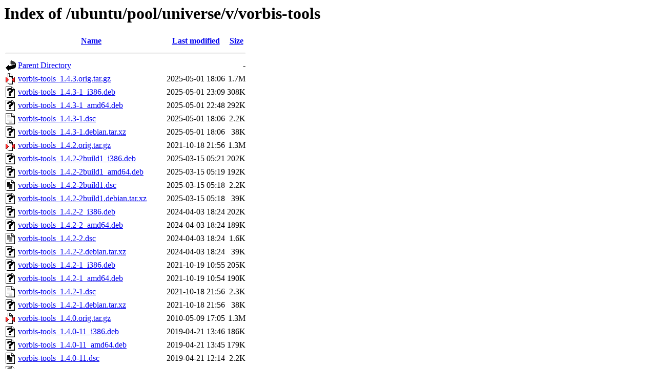

--- FILE ---
content_type: text/html;charset=UTF-8
request_url: http://gb.archive.ubuntu.com/ubuntu/pool/universe/v/vorbis-tools/?C=N;O=D
body_size: 1071
content:
<!DOCTYPE HTML PUBLIC "-//W3C//DTD HTML 3.2 Final//EN">
<html>
 <head>
  <title>Index of /ubuntu/pool/universe/v/vorbis-tools</title>
 </head>
 <body>
<h1>Index of /ubuntu/pool/universe/v/vorbis-tools</h1>
  <table>
   <tr><th valign="top"><img src="/icons/blank.gif" alt="[ICO]"></th><th><a href="?C=N;O=A">Name</a></th><th><a href="?C=M;O=A">Last modified</a></th><th><a href="?C=S;O=A">Size</a></th></tr>
   <tr><th colspan="4"><hr></th></tr>
<tr><td valign="top"><img src="/icons/back.gif" alt="[PARENTDIR]"></td><td><a href="/ubuntu/pool/universe/v/">Parent Directory</a></td><td>&nbsp;</td><td align="right">  - </td></tr>
<tr><td valign="top"><img src="/icons/compressed.gif" alt="[   ]"></td><td><a href="vorbis-tools_1.4.3.orig.tar.gz">vorbis-tools_1.4.3.orig.tar.gz</a></td><td align="right">2025-05-01 18:06  </td><td align="right">1.7M</td></tr>
<tr><td valign="top"><img src="/icons/unknown.gif" alt="[   ]"></td><td><a href="vorbis-tools_1.4.3-1_i386.deb">vorbis-tools_1.4.3-1_i386.deb</a></td><td align="right">2025-05-01 23:09  </td><td align="right">308K</td></tr>
<tr><td valign="top"><img src="/icons/unknown.gif" alt="[   ]"></td><td><a href="vorbis-tools_1.4.3-1_amd64.deb">vorbis-tools_1.4.3-1_amd64.deb</a></td><td align="right">2025-05-01 22:48  </td><td align="right">292K</td></tr>
<tr><td valign="top"><img src="/icons/text.gif" alt="[TXT]"></td><td><a href="vorbis-tools_1.4.3-1.dsc">vorbis-tools_1.4.3-1.dsc</a></td><td align="right">2025-05-01 18:06  </td><td align="right">2.2K</td></tr>
<tr><td valign="top"><img src="/icons/unknown.gif" alt="[   ]"></td><td><a href="vorbis-tools_1.4.3-1.debian.tar.xz">vorbis-tools_1.4.3-1.debian.tar.xz</a></td><td align="right">2025-05-01 18:06  </td><td align="right"> 38K</td></tr>
<tr><td valign="top"><img src="/icons/compressed.gif" alt="[   ]"></td><td><a href="vorbis-tools_1.4.2.orig.tar.gz">vorbis-tools_1.4.2.orig.tar.gz</a></td><td align="right">2021-10-18 21:56  </td><td align="right">1.3M</td></tr>
<tr><td valign="top"><img src="/icons/unknown.gif" alt="[   ]"></td><td><a href="vorbis-tools_1.4.2-2build1_i386.deb">vorbis-tools_1.4.2-2build1_i386.deb</a></td><td align="right">2025-03-15 05:21  </td><td align="right">202K</td></tr>
<tr><td valign="top"><img src="/icons/unknown.gif" alt="[   ]"></td><td><a href="vorbis-tools_1.4.2-2build1_amd64.deb">vorbis-tools_1.4.2-2build1_amd64.deb</a></td><td align="right">2025-03-15 05:19  </td><td align="right">192K</td></tr>
<tr><td valign="top"><img src="/icons/text.gif" alt="[TXT]"></td><td><a href="vorbis-tools_1.4.2-2build1.dsc">vorbis-tools_1.4.2-2build1.dsc</a></td><td align="right">2025-03-15 05:18  </td><td align="right">2.2K</td></tr>
<tr><td valign="top"><img src="/icons/unknown.gif" alt="[   ]"></td><td><a href="vorbis-tools_1.4.2-2build1.debian.tar.xz">vorbis-tools_1.4.2-2build1.debian.tar.xz</a></td><td align="right">2025-03-15 05:18  </td><td align="right"> 39K</td></tr>
<tr><td valign="top"><img src="/icons/unknown.gif" alt="[   ]"></td><td><a href="vorbis-tools_1.4.2-2_i386.deb">vorbis-tools_1.4.2-2_i386.deb</a></td><td align="right">2024-04-03 18:24  </td><td align="right">202K</td></tr>
<tr><td valign="top"><img src="/icons/unknown.gif" alt="[   ]"></td><td><a href="vorbis-tools_1.4.2-2_amd64.deb">vorbis-tools_1.4.2-2_amd64.deb</a></td><td align="right">2024-04-03 18:24  </td><td align="right">189K</td></tr>
<tr><td valign="top"><img src="/icons/text.gif" alt="[TXT]"></td><td><a href="vorbis-tools_1.4.2-2.dsc">vorbis-tools_1.4.2-2.dsc</a></td><td align="right">2024-04-03 18:24  </td><td align="right">1.6K</td></tr>
<tr><td valign="top"><img src="/icons/unknown.gif" alt="[   ]"></td><td><a href="vorbis-tools_1.4.2-2.debian.tar.xz">vorbis-tools_1.4.2-2.debian.tar.xz</a></td><td align="right">2024-04-03 18:24  </td><td align="right"> 39K</td></tr>
<tr><td valign="top"><img src="/icons/unknown.gif" alt="[   ]"></td><td><a href="vorbis-tools_1.4.2-1_i386.deb">vorbis-tools_1.4.2-1_i386.deb</a></td><td align="right">2021-10-19 10:55  </td><td align="right">205K</td></tr>
<tr><td valign="top"><img src="/icons/unknown.gif" alt="[   ]"></td><td><a href="vorbis-tools_1.4.2-1_amd64.deb">vorbis-tools_1.4.2-1_amd64.deb</a></td><td align="right">2021-10-19 10:54  </td><td align="right">190K</td></tr>
<tr><td valign="top"><img src="/icons/text.gif" alt="[TXT]"></td><td><a href="vorbis-tools_1.4.2-1.dsc">vorbis-tools_1.4.2-1.dsc</a></td><td align="right">2021-10-18 21:56  </td><td align="right">2.3K</td></tr>
<tr><td valign="top"><img src="/icons/unknown.gif" alt="[   ]"></td><td><a href="vorbis-tools_1.4.2-1.debian.tar.xz">vorbis-tools_1.4.2-1.debian.tar.xz</a></td><td align="right">2021-10-18 21:56  </td><td align="right"> 38K</td></tr>
<tr><td valign="top"><img src="/icons/compressed.gif" alt="[   ]"></td><td><a href="vorbis-tools_1.4.0.orig.tar.gz">vorbis-tools_1.4.0.orig.tar.gz</a></td><td align="right">2010-05-09 17:05  </td><td align="right">1.3M</td></tr>
<tr><td valign="top"><img src="/icons/unknown.gif" alt="[   ]"></td><td><a href="vorbis-tools_1.4.0-11_i386.deb">vorbis-tools_1.4.0-11_i386.deb</a></td><td align="right">2019-04-21 13:46  </td><td align="right">186K</td></tr>
<tr><td valign="top"><img src="/icons/unknown.gif" alt="[   ]"></td><td><a href="vorbis-tools_1.4.0-11_amd64.deb">vorbis-tools_1.4.0-11_amd64.deb</a></td><td align="right">2019-04-21 13:45  </td><td align="right">179K</td></tr>
<tr><td valign="top"><img src="/icons/text.gif" alt="[TXT]"></td><td><a href="vorbis-tools_1.4.0-11.dsc">vorbis-tools_1.4.0-11.dsc</a></td><td align="right">2019-04-21 12:14  </td><td align="right">2.2K</td></tr>
<tr><td valign="top"><img src="/icons/unknown.gif" alt="[   ]"></td><td><a href="vorbis-tools_1.4.0-11.debian.tar.xz">vorbis-tools_1.4.0-11.debian.tar.xz</a></td><td align="right">2019-04-21 12:14  </td><td align="right"> 47K</td></tr>
<tr><td valign="top"><img src="/icons/unknown.gif" alt="[   ]"></td><td><a href="vorbis-tools_1.4.0-10.1_i386.deb">vorbis-tools_1.4.0-10.1_i386.deb</a></td><td align="right">2017-11-29 05:39  </td><td align="right">185K</td></tr>
<tr><td valign="top"><img src="/icons/unknown.gif" alt="[   ]"></td><td><a href="vorbis-tools_1.4.0-10.1_amd64.deb">vorbis-tools_1.4.0-10.1_amd64.deb</a></td><td align="right">2017-11-29 05:39  </td><td align="right">179K</td></tr>
<tr><td valign="top"><img src="/icons/text.gif" alt="[TXT]"></td><td><a href="vorbis-tools_1.4.0-10.1.dsc">vorbis-tools_1.4.0-10.1.dsc</a></td><td align="right">2017-11-29 05:39  </td><td align="right">2.3K</td></tr>
<tr><td valign="top"><img src="/icons/unknown.gif" alt="[   ]"></td><td><a href="vorbis-tools_1.4.0-10.1.debian.tar.xz">vorbis-tools_1.4.0-10.1.debian.tar.xz</a></td><td align="right">2017-11-29 05:39  </td><td align="right"> 49K</td></tr>
<tr><td valign="top"><img src="/icons/unknown.gif" alt="[   ]"></td><td><a href="vorbis-tools_1.4.0-7ubuntu1_i386.deb">vorbis-tools_1.4.0-7ubuntu1_i386.deb</a></td><td align="right">2015-11-24 13:14  </td><td align="right">103K</td></tr>
<tr><td valign="top"><img src="/icons/unknown.gif" alt="[   ]"></td><td><a href="vorbis-tools_1.4.0-7ubuntu1_amd64.deb">vorbis-tools_1.4.0-7ubuntu1_amd64.deb</a></td><td align="right">2015-11-24 13:14  </td><td align="right"> 98K</td></tr>
<tr><td valign="top"><img src="/icons/text.gif" alt="[TXT]"></td><td><a href="vorbis-tools_1.4.0-7ubuntu1.dsc">vorbis-tools_1.4.0-7ubuntu1.dsc</a></td><td align="right">2015-11-24 13:14  </td><td align="right">2.2K</td></tr>
<tr><td valign="top"><img src="/icons/unknown.gif" alt="[   ]"></td><td><a href="vorbis-tools_1.4.0-7ubuntu1.debian.tar.xz">vorbis-tools_1.4.0-7ubuntu1.debian.tar.xz</a></td><td align="right">2015-11-24 13:14  </td><td align="right"> 21K</td></tr>
<tr><td valign="top"><img src="/icons/unknown.gif" alt="[   ]"></td><td><a href="vorbis-tools-dbg_1.4.0-10.1_i386.deb">vorbis-tools-dbg_1.4.0-10.1_i386.deb</a></td><td align="right">2017-11-29 05:39  </td><td align="right">228K</td></tr>
<tr><td valign="top"><img src="/icons/unknown.gif" alt="[   ]"></td><td><a href="vorbis-tools-dbg_1.4.0-10.1_amd64.deb">vorbis-tools-dbg_1.4.0-10.1_amd64.deb</a></td><td align="right">2017-11-29 05:39  </td><td align="right">252K</td></tr>
<tr><td valign="top"><img src="/icons/unknown.gif" alt="[   ]"></td><td><a href="vorbis-tools-dbg_1.4.0-7ubuntu1_i386.deb">vorbis-tools-dbg_1.4.0-7ubuntu1_i386.deb</a></td><td align="right">2015-11-24 13:14  </td><td align="right">213K</td></tr>
<tr><td valign="top"><img src="/icons/unknown.gif" alt="[   ]"></td><td><a href="vorbis-tools-dbg_1.4.0-7ubuntu1_amd64.deb">vorbis-tools-dbg_1.4.0-7ubuntu1_amd64.deb</a></td><td align="right">2015-11-24 13:14  </td><td align="right">242K</td></tr>
   <tr><th colspan="4"><hr></th></tr>
</table>
<address>Apache/2.4.52 (Ubuntu) Server at gb.archive.ubuntu.com Port 80</address>
</body></html>
